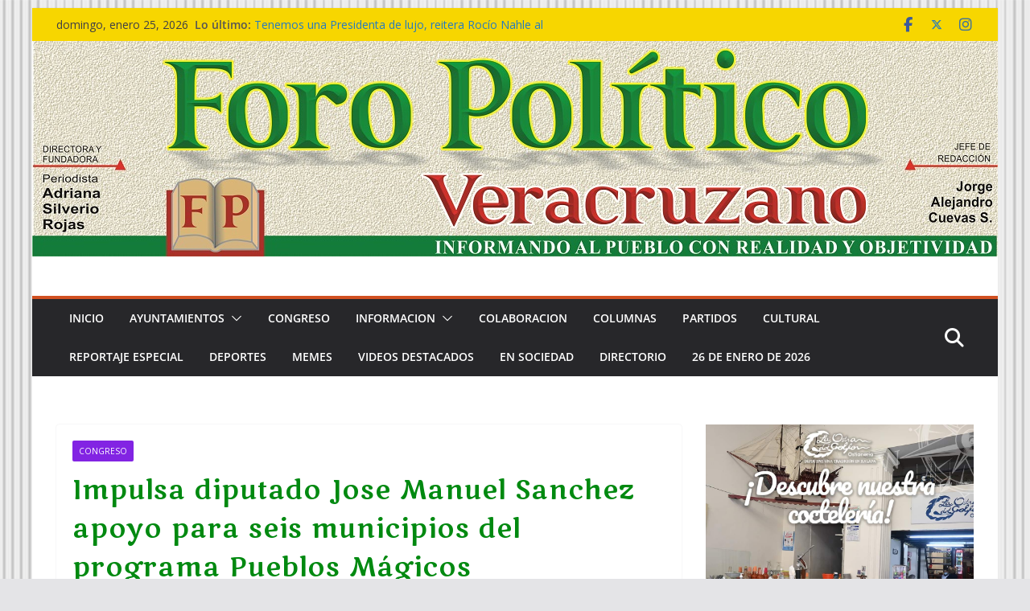

--- FILE ---
content_type: text/html
request_url: http://www.tutiempo.net/V4/widget/tt_MXwxfEQyRjdCOXxzfHN8bnw1NDQ0OHw0MHwxMnwxfDF8NXwzfDI1fHN8c3xufEU4NkY2RnwwMDk1RkZ8fEJEQkRCRHwwMDAwMDB8NDJ8NjB8NDB8MjUzfDMzMHw2MHw0MnwxNnwxNnwzM3w1OHwzMHx6d3wyfA%2C%2C
body_size: 1578
content:
<!DOCTYPE html PUBLIC "-//W3C//DTD XHTML 1.0 Transitional//EN" "http://www.w3c.org/TR/xhtml1/DTD/xhtml1-transitional.dtd">
<html xmlns="http://www.w3.org/1999/xhtml" xml:lang="en">
<head>
<meta http-equiv="Content-Type" content="text/html; charset=UTF-8" />
<title>El Tiempo gratis en tu Web - Tutiempo.net</title>
<meta name="generator" content="TuTiempo Network, S.L." />
<meta name="author" content="TuTiempo Network, S.L." />
<meta name="lang" content="es" />
<link rel="canonical" href="https://www.tutiempo.net/jalapa-enriquez.html" />
<meta http-equiv="Cache-Control" content ="no-cache" />
<style type="text/css">
* {margin: 0;padding: 0;}
body,html{background-color:transparent;}
body {margin: 0;padding: 0;background-color:transparent; font-size: 11px; font-family: Arial, Helvetica, sans-serif; color:#8d8d8d;}
.WidgetTutiempo {display:block;padding:0;margin:0;overflow:hidden;}
.WidgetTutiempo img {border:0;padding:0;margin:0;}
.WidgetTutiempo td {text-align:center; white-space:nowrap;padding:0;margin:0;}
.WidgetTutiempo .TxtMax {font-weight: bold; display:inline-block;overflow:hidden;}
.WidgetTutiempo .TxtMin {font-weight: bold; display:inline-block;overflow:hidden;}
.WidgetTutiempo .TxtVie {display:inline-block;overflow:hidden;}
.WidgetTutiempo .TitDia {display:inline-block;overflow:hidden;}
.WidgetTutiempo .TitMax {display:inline-block;overflow:hidden;}
.WidgetTutiempo .TitMin {display:inline-block;overflow:hidden;}
.WidgetTutiempo .TitVie {display:inline-block;overflow:hidden;}
.WidgetTutiempo .TitLuna {display:inline-block;overflow:hidden;}
.WidgetTutiempo .DivMaxMin {font-weight:normal; display:inline-block;overflow:hidden;}
.WidgetTutiempo .copy {font-size:9px;padding:3px;}
.WidgetTutiempo .copy a{text-decoration:none;}
.WidgetTutiempo .copy span.Left{float:left;}
.WidgetTutiempo .copy span.Right{float:right;}
h2{display:none;}
.GeoIP {display:none;}
#TutiempoApiScroll {display:block;padding:0;margin:0;overflow:hidden;width:253px; height:330px;}
</style>
<script language="javascript">
function click(e)
{
window.open('https://www.tutiempo.net/jalapa-enriquez.html','_blank');
return false;
}
document.onmousedown=click
</script>

</head>
<body>
<div class="WidgetTutiempo" style="width:253px; height:330px; overflow:hidden;font-size:12px;font-family:Verdana,Verdana,Arial,Helvetica,sans-serif;color:#000000; background:#D2F7B9;"><table cellspacing="3" cellpadding="0"><tr style="height:16px"><td style="width:60px;"><span class="TitDia" style="width:60px;">Hoy</span></td><td style="width:42px;"><span class="TitMax" style="width:42px;">Max</span></td><td style="width:42px;"><span class="TitMin" style="width:42px;">Mín</span></td><td style="width:58px;"><span class="TitVie" style="width:58px;">Viento</span></td><td style="width:33px;"><span class="TitLuna" style="width:33px;">Luna</span></td></tr><tr style="height:40px"><td style="width:60px;font-size:0;"><a href="https://www.tutiempo.net/jalapa-enriquez.html" target="_blank" style="display:inline-block; background: url('http://www.tutiempo.net/V5/i/wi/02/40/33.png') 50% 50%; background-repeat:no-repeat; width:40px; height:40px;" title="Parcialmente nuboso con lluvias"></a></td><td style="width:42px;"><span class="TxtMax" style="width:42px; color:#E86F6F;">23&deg;C</span></td><td style="width:42px;"><span class="TxtMin" style="width:42px; color:#0095FF;">8&deg;C</span></td><td style="width:58px;"><span class="TxtVie" style="width:58px; color:#;">Sureste<br/>10 km/h</span></td><td style="width:33px;"><a href="http://www.tutiempo.net/luna/fases.htm" target="_blank"><img src="http://www.tutiempo.net/V4/i/Fases/fases_25/moon7.gif" width="25" height="25" alt="Ver calendario fases lunares perpétuo"/></a></td></tr><tr style="height:16px"><td style="width:60px;"><span class="TitDia" style="width:60px;">Mañana</span></td><td style="width:42px;"><span class="TitMax" style="width:42px;">Max</span></td><td style="width:42px;"><span class="TitMin" style="width:42px;">Mín</span></td><td style="width:58px;"><span class="TitVie" style="width:58px;">Viento</span></td><td style="width:33px;"><span class="TitLuna" style="width:33px;">Luna</span></td></tr><tr style="height:40px"><td style="width:60px;font-size:0;"><a href="https://www.tutiempo.net/jalapa-enriquez.html" target="_blank" style="display:inline-block; background: url('http://www.tutiempo.net/V5/i/wi/02/40/19.png') 50% 50%; background-repeat:no-repeat; width:40px; height:40px;" title="Cubierto con lluvias"></a></td><td style="width:42px;"><span class="TxtMax" style="width:42px; color:#E86F6F;">13&deg;C</span></td><td style="width:42px;"><span class="TxtMin" style="width:42px; color:#0095FF;">7&deg;C</span></td><td style="width:58px;"><span class="TxtVie" style="width:58px; color:#;">Noroeste<br/>11 km/h</span></td><td style="width:33px;"><a href="http://www.tutiempo.net/luna/fases.htm" target="_blank"><img src="http://www.tutiempo.net/V4/i/Fases/fases_25/moon8.gif" width="25" height="25" alt="Ver calendario fases lunares perpétuo"/></a></td></tr><tr style="height:16px"><td style="width:60px;"><span class="TitDia" style="width:60px;">Martes</span></td><td style="width:42px;"><span class="TitMax" style="width:42px;">Max</span></td><td style="width:42px;"><span class="TitMin" style="width:42px;">Mín</span></td><td style="width:58px;"><span class="TitVie" style="width:58px;">Viento</span></td><td style="width:33px;"><span class="TitLuna" style="width:33px;">Luna</span></td></tr><tr style="height:40px"><td style="width:60px;font-size:0;"><a href="https://www.tutiempo.net/jalapa-enriquez.html" target="_blank" style="display:inline-block; background: url('http://www.tutiempo.net/V5/i/wi/02/40/19.png') 50% 50%; background-repeat:no-repeat; width:40px; height:40px;" title="Cubierto con lluvias"></a></td><td style="width:42px;"><span class="TxtMax" style="width:42px; color:#E86F6F;">10&deg;C</span></td><td style="width:42px;"><span class="TxtMin" style="width:42px; color:#0095FF;">7&deg;C</span></td><td style="width:58px;"><span class="TxtVie" style="width:58px; color:#;">Suroeste<br/>8 km/h</span></td><td style="width:33px;"><a href="http://www.tutiempo.net/luna/fases.htm" target="_blank"><img src="http://www.tutiempo.net/V4/i/Fases/fases_25/moon9.gif" width="25" height="25" alt="Ver calendario fases lunares perpétuo"/></a></td></tr><tr style="height:16px"><td style="width:60px;"><span class="TitDia" style="width:60px;">Miércoles</span></td><td style="width:42px;"><span class="TitMax" style="width:42px;">Max</span></td><td style="width:42px;"><span class="TitMin" style="width:42px;">Mín</span></td><td style="width:58px;"><span class="TitVie" style="width:58px;">Viento</span></td><td style="width:33px;"><span class="TitLuna" style="width:33px;">Luna</span></td></tr><tr style="height:40px"><td style="width:60px;font-size:0;"><a href="https://www.tutiempo.net/jalapa-enriquez.html" target="_blank" style="display:inline-block; background: url('http://www.tutiempo.net/V5/i/wi/02/40/19.png') 50% 50%; background-repeat:no-repeat; width:40px; height:40px;" title="Cubierto con lluvias"></a></td><td style="width:42px;"><span class="TxtMax" style="width:42px; color:#E86F6F;">14&deg;C</span></td><td style="width:42px;"><span class="TxtMin" style="width:42px; color:#0095FF;">4&deg;C</span></td><td style="width:58px;"><span class="TxtVie" style="width:58px; color:#;">Sureste<br/>7 km/h</span></td><td style="width:33px;"><a href="http://www.tutiempo.net/luna/fases.htm" target="_blank"><img src="http://www.tutiempo.net/V4/i/Fases/fases_25/moon10.gif" width="25" height="25" alt="Ver calendario fases lunares perpétuo"/></a></td></tr><tr style="height:16px"><td style="width:60px;"><span class="TitDia" style="width:60px;">Jueves</span></td><td style="width:42px;"><span class="TitMax" style="width:42px;">Max</span></td><td style="width:42px;"><span class="TitMin" style="width:42px;">Mín</span></td><td style="width:58px;"><span class="TitVie" style="width:58px;">Viento</span></td><td style="width:33px;"><span class="TitLuna" style="width:33px;">Luna</span></td></tr><tr style="height:40px"><td style="width:60px;font-size:0;"><a href="https://www.tutiempo.net/jalapa-enriquez.html" target="_blank" style="display:inline-block; background: url('http://www.tutiempo.net/V5/i/wi/02/40/7.png') 50% 50%; background-repeat:no-repeat; width:40px; height:40px;" title="Cubierto"></a></td><td style="width:42px;"><span class="TxtMax" style="width:42px; color:#E86F6F;">16&deg;C</span></td><td style="width:42px;"><span class="TxtMin" style="width:42px; color:#0095FF;">7&deg;C</span></td><td style="width:58px;"><span class="TxtVie" style="width:58px; color:#;">Sureste<br/>9 km/h</span></td><td style="width:33px;"><a href="http://www.tutiempo.net/luna/fases.htm" target="_blank"><img src="http://www.tutiempo.net/V4/i/Fases/fases_25/moon11.gif" width="25" height="25" alt="Ver calendario fases lunares perpétuo"/></a></td></tr></table><div class="copy"><span class="Left"><a href="http://www.tutiempo.net" target="_blank" style="color:#000000;">&#169; Tutiempo.net</a></span><span class="Right"><a href="https://www.tutiempo.net/jalapa-enriquez.html" target="_blank" style="color:#000000;"><strong>Más &raquo;</strong></a></span></div></div><h2><a href="https://www.tutiempo.net/jalapa-enriquez.html">El Tiempo en Jalapa Enríquez</a></h2>
</body>
</html>

--- FILE ---
content_type: application/x-javascript
request_url: http://www.tutiempo.net/widget/eltiempo_tBDmhkZIqS414hKKKAuzDDzzz6aK1p4lLtkY1zjaWE1o353I3
body_size: 577
content:
DivTutiempo=document.getElementById('TT_tBDmhkZIqS414hKKKAuzDDzzz6aK1p4lLtkY1zjaWE1o353I3');
if(DivTutiempo)
{
DivTutiempo.style.cssText = 'border:1px solid #BDBDBD; width:253px; height:330px; color:#000000;background:#D2F7B9; overflow:hidden;';
DivTutiempo.innerHTML = '<iframe id="TTF_tBDmhkZIqS414hKKKAuzDDzzz6aK1p4lLtkY1zjaWE1o353I3" src="http://www.tutiempo.net/V4/widget/tt_MXwxfEQyRjdCOXxzfHN8bnw1NDQ0OHw0MHwxMnwxfDF8NXwzfDI1fHN8c3xufEU4NkY2RnwwMDk1RkZ8fEJEQkRCRHwwMDAwMDB8NDJ8NjB8NDB8MjUzfDMzMHw2MHw0MnwxNnwxNnwzM3w1OHwzMHx6d3wyfA%2C%2C" frameborder="0" scrolling="no" width="100%" height="100%" allowtransparency="allowtransparency" style="overflow:hidden;"></iframe>';
}
else {alert("Error en la carga del API del tiempo\nEl código introducido no es correcto\nPara mas información: www.tutiempo.net");}